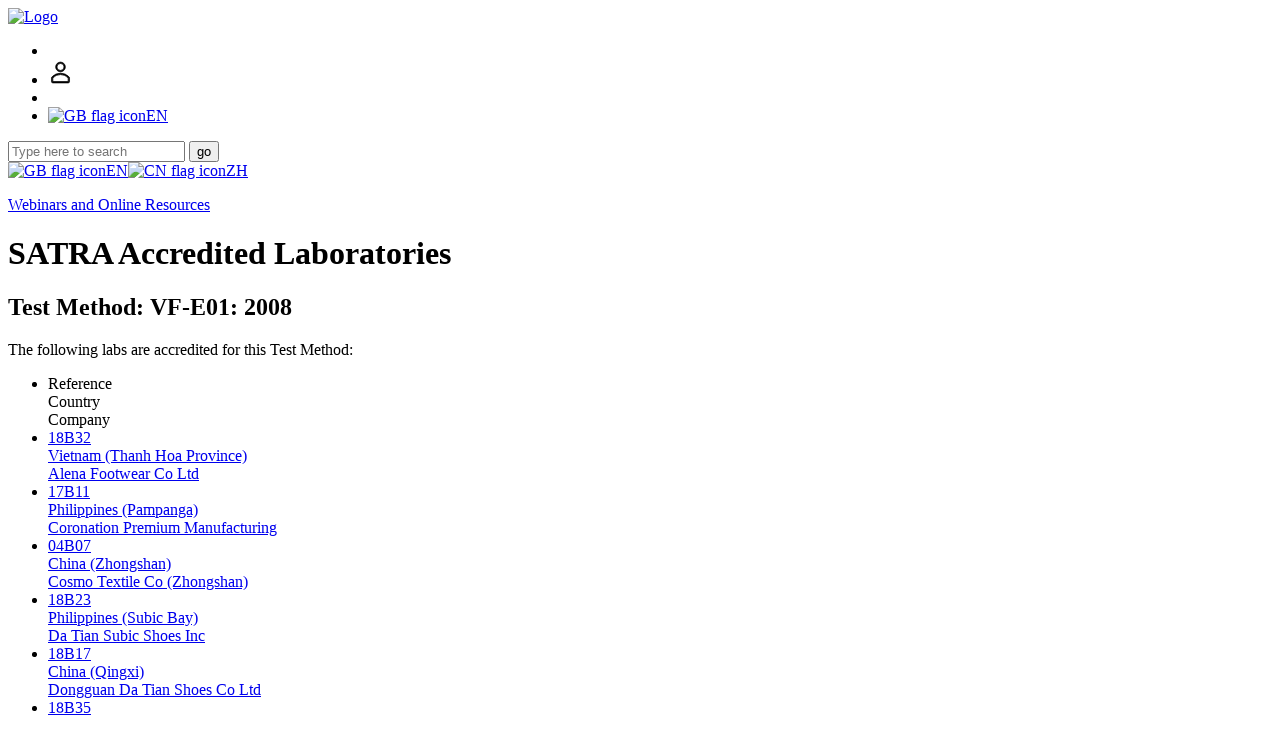

--- FILE ---
content_type: text/html; charset=UTF-8
request_url: https://www.satra.com/accreditation/tm_view.php?id=4758
body_size: 5692
content:
<!doctype html>
<html>
<head>
<meta charset="UTF-8">
<meta name="viewport" content="width=device-width, initial-scale=1">
<link rel="shortcut icon" href="/images/satra.ico"/>
<link rel="stylesheet" type="text/css" href="/css/base.css" />
<link rel="stylesheet" type="text/css" href="/css/form.css"/>
<link rel="stylesheet" type="text/css" href="/css/print.css" media="print"/>
<link rel="stylesheet" type="text/css" href="/css/megamenu_2019.css"/>
<title>SATRA Accredited Laboratories</title>
</head>
<body class="nav-is-fixed">
<header id="header-sticky" class="cd-main-header">

<a href="/">
<img class="cd-logo" src="/images/header-SATRA-logo.png" alt="Logo">
</a>

<ul class="cd-header-buttons">
<li><a class="cd-nav-trigger" href="#cd-primary-nav" title="Navigation menu"><span></span></a></li>


<li><a href="/store/account.php" id="store-icon" class="header-icon"><svg version="1.1" width="25" height="25"  viewBox="0 0 36 36" preserveAspectRatio="xMidYMid meet" xmlns="http://www.w3.org/2000/svg" xmlns:xlink="http://www.w3.org/1999/xlink">
                <title>Your SATRA account</title>
                <path  stroke="black" stroke-width="1" d="M18,17a7,7,0,1,0-7-7A7,7,0,0,0,18,17ZM18,5a5,5,0,1,1-5,5A5,5,0,0,1,18,5Z" class="clr-i-outline clr-i-outline-path-1"></path>
                <path  stroke="black" stroke-width="1" d="M30.47,24.37a17.16,17.16,0,0,0-24.93,0A2,2,0,0,0,5,25.74V31a2,2,0,0,0,2,2H29a2,2,0,0,0,2-2V25.74A2,2,0,0,0,30.47,24.37ZM29,31H7V25.73a15.17,15.17,0,0,1,22,0h0Z" class="clr-i-outline clr-i-outline-path-2"></path>
                <rect x="0" y="0" width="25" height="25" fill-opacity="0"/>
            </svg></a></li>
<li><a class="cd-search-trigger" href="#cd-search" title="Search this site"><span></span></a></li>

<li><a class="cd-lang-trigger" href="#cd-lang" title="Change language"><img src="/images/flags/gb_small.png" alt="GB flag icon"><span class="lang-text">EN</span><span></span></a></li>

</ul>
</header><div id="cd-search" class="cd-search"><form id="site-search" action="/search.php" method="get">
	<div id="searchwrapper">
		<input id="searchbox" type="text" name="q" placeholder="Type here to search">
		<button id="searchbutton" type="submit">go</button>
	</div>
</form></div><div id="cd-lang" class="cd-lang"><a class="lang-icon" href="https://www.satra.com/"><img src="/images/flags/gb_med.png" alt="GB flag icon">EN</a><a class="lang-icon" href="https://www.satra.cn/"><img src="/images/flags/cn_med.png" alt="CN flag icon">ZH</a></div><main class="cd-main-content">
<div class="section no-media covid"><p class="button"><a class="button" href="/resources/">Webinars and Online Resources</a></p></div>
<div class="page-750">
<h1>SATRA Accredited Laboratories</h1>
<h2>Test Method: VF-E01: 2008</h2>
<p>The following labs are accredited for this Test Method:</p>
<ul class="links"><li class="header"><div class="lab-list-1">Reference</div><div class="lab-list-3">Country</div><div class="lab-list-2">Company</div></li><li><a href="lab_view.php?id=462"><div class="lab-list-1">18B32</div><div class="lab-list-3">Vietnam (Thanh Hoa Province)</div><div class="lab-list-2">Alena Footwear Co Ltd</div></a></li><li><a href="lab_view.php?id=409"><div class="lab-list-1">17B11</div><div class="lab-list-3">Philippines (Pampanga)</div><div class="lab-list-2">Coronation Premium Manufacturing</div></a></li><li><a href="lab_view.php?id=144"><div class="lab-list-1">04B07</div><div class="lab-list-3">China (Zhongshan)</div><div class="lab-list-2">Cosmo Textile Co (Zhongshan)</div></a></li><li><a href="lab_view.php?id=443"><div class="lab-list-1">18B23</div><div class="lab-list-3">Philippines (Subic Bay)</div><div class="lab-list-2">Da Tian Subic Shoes Inc</div></a></li><li><a href="lab_view.php?id=437"><div class="lab-list-1">18B17</div><div class="lab-list-3">China (Qingxi)</div><div class="lab-list-2">Dongguan Da Tian Shoes Co Ltd</div></a></li><li><a href="lab_view.php?id=455"><div class="lab-list-1">18B35</div><div class="lab-list-3">China (Emei City)</div><div class="lab-list-2">Emei KVE Sports Co Ltd</div></a></li><li><a href="lab_view.php?id=609"><div class="lab-list-1">22B27</div><div class="lab-list-3">Vietnam (Ha Nam Province)</div><div class="lab-list-2">Eversun Footwear Co Ltd (FGV4)</div></a></li><li><a href="lab_view.php?id=449"><div class="lab-list-1">18B24</div><div class="lab-list-3">China (Baiyun)</div><div class="lab-list-2">Evervan Guangzhou Footwear Co Ltd</div></a></li><li><a href="lab_view.php?id=450"><div class="lab-list-1">18B25</div><div class="lab-list-3">Vietnam (Ting Hung Yen)</div><div class="lab-list-2">Fulgent Sun Footwear Co Ltd (FGV1)</div></a></li><li><a href="lab_view.php?id=451"><div class="lab-list-1">18B29</div><div class="lab-list-3">Vietnam (Heng Yen Province)</div><div class="lab-list-2">Fulgent Sun Footwear Co Ltd (FGV2)</div></a></li><li><a href="lab_view.php?id=452"><div class="lab-list-1">18B30</div><div class="lab-list-3">Vietnam (Hai Duong Province)</div><div class="lab-list-2">Fulgent Sun Footwear Co Ltd (FGV3)</div></a></li><li><a href="lab_view.php?id=373"><div class="lab-list-1">16B08</div><div class="lab-list-3">Vietnam (Duc Hoa District)</div><div class="lab-list-2">Green Shoes Vietnam Co Ltd</div></a></li><li><a href="lab_view.php?id=560"><div class="lab-list-1">20B25</div><div class="lab-list-3">China (Honghu City)</div><div class="lab-list-2">Honghu KVE Sports Co Ltd</div></a></li><li><a href="lab_view.php?id=440"><div class="lab-list-1">18B20 (GOLD STATUS)</div><div class="lab-list-3">Vietnam (Long An)</div><div class="lab-list-2">Jia Hsin Co Ltd</div></a></li><li><a href="lab_view.php?id=669"><div class="lab-list-1">23A34 (GOLD STATUS)</div><div class="lab-list-3">Cambodia (Kompong Cham)</div><div class="lab-list-2">Lecrown Shoes Industry Co Ltd</div></a></li><li><a href="lab_view.php?id=351"><div class="lab-list-1">15B15 (GOLD STATUS)</div><div class="lab-list-3">Cambodia (Kampong Cham)</div><div class="lab-list-2">Lecrown Shoes Industry Co Ltd</div></a></li><li><a href="lab_view.php?id=468"><div class="lab-list-1">18B36</div><div class="lab-list-3">Cambodia (Kondal)</div><div class="lab-list-2">Lin Wen Chih Sunbow Enterprises Co Ltd</div></a></li><li><a href="lab_view.php?id=702"><div class="lab-list-1">25B21</div><div class="lab-list-3">Bangladesh (Dhaka)</div><div class="lab-list-2">Pioneer Simona Tanning BD Ltd</div></a></li><li><a href="lab_view.php?id=436"><div class="lab-list-1">18B09</div><div class="lab-list-3">Cambodia (Tramkak)</div><div class="lab-list-2">Pontus Footwear Ltd</div></a></li><li><a href="lab_view.php?id=334"><div class="lab-list-1">14B20</div><div class="lab-list-3">Vietnam (Tay Ninh)</div><div class="lab-list-2">Pou Li Vietnam Company Ltd</div></a></li><li><a href="lab_view.php?id=204"><div class="lab-list-1">09B01</div><div class="lab-list-3">Vietnam (Ho Chi Minh)</div><div class="lab-list-2">Pou Yuen Vietnam Enterprise Ltd (PYV CS2)</div></a></li><li><a href="lab_view.php?id=225"><div class="lab-list-1">10B10</div><div class="lab-list-3">Vietnam (An Thay)</div><div class="lab-list-2">Saigon Tan Tec Leather Ltd</div></a></li><li><a href="lab_view.php?id=249"><div class="lab-list-1">06B05</div><div class="lab-list-3">China (Dongguan)</div><div class="lab-list-2">Shingtak Footwear Co Ltd</div></a></li><li><a href="lab_view.php?id=414"><div class="lab-list-1">18B03</div><div class="lab-list-3">Cambodia (Phnom Penh)</div><div class="lab-list-2">Shoe Premier II (Cambodia) Co Ltd</div></a></li><li><a href="lab_view.php?id=700"><div class="lab-list-1">25B15</div><div class="lab-list-3">Vietnam (Ninh Binh)</div><div class="lab-list-2">Simona Leather Company Ltd</div></a></li><li><a href="lab_view.php?id=632"><div class="lab-list-1">23B05</div><div class="lab-list-3">China (Zhongshan)</div><div class="lab-list-2">Simona Tanning (Zhongshan) Co Ltd</div></a></li><li><a href="lab_view.php?id=313"><div class="lab-list-1">08B06</div><div class="lab-list-3">China (Zhongshan)</div><div class="lab-list-2">Sonych Shoe Ind Co Ltd</div></a></li><li><a href="lab_view.php?id=467"><div class="lab-list-1">18B28</div><div class="lab-list-3">Vietnam (Thanh Hoa City)</div><div class="lab-list-2">Sun Jade Vietnam Footwear Co Ltd</div></a></li><li><a href="lab_view.php?id=136"><div class="lab-list-1">03B10</div><div class="lab-list-3">China (Quanzhou)</div><div class="lab-list-2">Sunshine Footwear Co Ltd</div></a></li><li><a href="lab_view.php?id=608"><div class="lab-list-1">21B03</div><div class="lab-list-3">Vietnam (Vinh Long)</div><div class="lab-list-2">Ty Bach Co Ltd</div></a></li><li><a href="lab_view.php?id=623"><div class="lab-list-1">22B15</div><div class="lab-list-3">Vietnam (Vinh Phuc)</div><div class="lab-list-2">Vinh Thinh Trading General Jointstock Co</div></a></li><li><a href="lab_view.php?id=459"><div class="lab-list-1">11B08</div><div class="lab-list-3">Bangladesh (Chittagong)</div><div class="lab-list-2">Xin Chang Shoes (BD) Ltd</div></a></li><li><a href="lab_view.php?id=697"><div class="lab-list-1">20B22</div><div class="lab-list-3">China (Fujian Province)</div><div class="lab-list-2">Xingye Leather Technology Co Ltd - Andong</div></a></li><li><a href="lab_view.php?id=520"><div class="lab-list-1">20B14</div><div class="lab-list-3">China (Yang Jiang City)</div><div class="lab-list-2">Yang Jiang G-Full Leather Products Co Ltd</div></a></li><li><a href="lab_view.php?id=444"><div class="lab-list-1">18B26</div><div class="lab-list-3">China (Jiangxi)</div><div class="lab-list-2">Yuda Da Tian Shoes Co Ltd</div></a></li><li><a href="lab_view.php?id=572"><div class="lab-list-1">21B17</div><div class="lab-list-3">China (Zhongshan)</div><div class="lab-list-2">Zhongshan Gennova Footwear</div></a></li></ul>
<div class="border-box"><p><strong>Lab Reference key:</strong></p><p><span class="disabled">00</span> <strong>A</strong> <span class="disabled">00</span> - Laboratories with tightly controlled temperature and humidity</p><p><span class="disabled">00</span> <strong>B</strong> <span class="disabled">00</span> - Laboratories with temperature control only</p></div>
<div class="button-group"><a class="button" href="javascript: history.go(-1)">Go back</a> </div>
</div>
</main>
<div class="cd-overlay"></div><nav class="cd-nav"><ul id="cd-primary-nav" class="cd-primary-nav is-fixed"><li><a href="/">Home</a></li><li class="has-children"><a href="">Products &amp; Services</a><ul class="cd-secondary-nav is-hidden"><li class="go-back"><a href="#0">back</a></li><li class="has-children"><a href="">Test at SATRA</a>
<ul class="is-hidden">
	<li class="go-back"><a href="#0">back</a></li>

	<li><a href="/start_testing.php">Start testing</a></li>
	<li><a href="/test_methods/">SATRA Test Methods</a></li>
	<li><a href="/footwear/">Footwear</a></li>
	<li><a href="/ppe/testing.php">PPE Personal Protective Equipment</a></li>
	<li><a href="/furniture/">Furniture</a></li>
	<li><a href="/automotive/">Automotive components</a></li>
	<li><a href="/floorcoverings/">Floor Coverings</a></li>
	<li><a href="/materials/">Materials and Clothing</a></li>
	<li><a href="/luggage/">Leathergoods and Luggage</a></li>
	<li><a href="/toys/">Toys</a></li>
	<li><a href="/chemical_analysis/">Chemical Analytical Testing (CAT)</a></li>
	<li><a href="/sample/">Sample Submission</a></li>
	
	<li class="has-children"><a href="#"><span class="menu-highlight">Also</span></a>
		<ul class="is-hidden">
			<li class="go-back"><a href="#0">back</a></li>
			
			<li><a href="/about/membership.php">SATRA Membership</a></li>
			<li><a href="/accreditation/quality_mark.php">SATRA Quality Mark</a></li>
			<li><a href="/ppe/certification.php">CE Mark (PPE)</a></li>
			<li><a href="/bulletin/">SATRA Bulletin articles</a></li>
			<li><a href="/spotlight/">SATRA Spotlight articles</a></li>
	
		</ul>
	</li>
</ul></li><li class="has-children"><a href="">Test Equipment</a>
<ul class="is-hidden">

	<li class="go-back"><a href="#0">back</a></li>
	
	<li><a href="/test_equipment/">Test Equipment Overview</a></li>
	<li><a href="/test_equipment/machine_index.php">Test Machine Index</a></li>
	<li><a href="/test_equipment/type_index.php">Types of Testing</a></li>
	<li><a href="/test_equipment/consumables_index.php">Test Consumables Index</a></li>
	
	<li class="has-children"><a href="#"><span class="menu-highlight">Also</span></a>
		<ul class="is-hidden">
			<li class="go-back"><a href="#0">back</a></li>
			
			<li><a href="/test_equipment/labplus.php">Building a bespoke laboratory</a></li>
			<li><a href="/accreditation/lab_accreditation.php">SATRA Laboratory Accreditation</a></li>
			<li><a href="/test_methods/">SATRA Test Methods</a></li>
			<li><a href="/bulletin/">SATRA Bulletin articles</a></li>
	
		</ul>
	</li>
</ul><a href="">Certification &amp; Accreditation</a>
<ul class="is-hidden">

	<li class="go-back"><a href="#0">back</a></li>
	
	<li><a href="/accreditation/">Overview</a></li>
	<li><a href="/accreditation/lab_accreditation.php">SATRA Laboratory Accreditation</a></li>
	<li><a href="/accreditation/accredited_labs.php">Accredited Laboratory List</a></li>
	
	<li><a href="/accreditation/leather_grading.php">Leather Grading Accreditation</a></li>
	<li><a href="/accreditation/list.php?type=grader">Accredited Grader List</a></li>
	<li><a href="/accreditation/leather_cutting.php">Cutting Award</a></li>
	<li><a href="/accreditation/list.php?type=cutter">Accredited Cutter List</a></li>
	
	<li class="has-children"><a href="#">CE Mark</a>
		<ul class="is-hidden">
			<li class="go-back"><a href="#0">back</a></li>
			
			<li><a href="/ppe/certification.php">CE Mark (PPE)</a></li>
	
		</ul>
	</li>
	<li><a href="/accreditation/saft_training.php">SAFT Footwear Technologist</a></li>
			<li><a href="/accreditation/quality_mark.php">SATRA Quality Mark</a></li>
			<li><a href="/accreditation/solebond.php">SATRA Sole Bond Award</a></li>
			<li><a href="/accreditation/diamond.php">SATRA Diamond Certification</a></li>
	
	<li class="has-children"><a href="#"><span class="menu-highlight">Also</span></a>
		<ul class="is-hidden">
			<li class="go-back"><a href="#0">back</a></li>
			
			<li><a href="/bulletin/">SATRA Bulletin articles</a></li>
			<li><a href="/spotlight/">SATRA Spotlight articles</a></li>
			<li><a href="/training/">Training</a></li>
			<li><a href="/test_equipment/">Test Equipment</a></li>
	
		</ul>
	</li>
</ul></li><li class="has-children"><a href="">Research</a>
<ul class="is-hidden">
	<li class="go-back"><a href="#0">back</a></li>

	<li><a href="/research/">Research Overview</a></li>
	<li><a href="/research/slip_resistance.php">Slip resistance</a></li>
	<li><a href="/footwear/fit_and_comfort.php">Footwear scanning, fitting and sizing</a></li>
	<li><a href="/research/performance_wear.php">Extreme outdoor performance wear</a></li>
	<li><a href="/research/product_development.php">Product development</a></li>
	<li><a href="/research/consultancy.php">Consultancy</a></li>
    <li><a href="/research/ecotextyle.php">Ecotextyle project</a></li>
	
	<li class="has-children"><a href="#"><span class="menu-highlight">Also</span></a>
		<ul class="is-hidden">
			<li class="go-back"><a href="#0">back</a></li>
			
			<li><a href="/accreditation/quality_mark.php">SATRA Quality Mark</a></li>
			<li><a href="/bulletin/">SATRA Bulletin articles</a></li>
	
		</ul>
	</li>
</ul><a href="">Production efficiency</a>
<ul class="is-hidden">
	<li class="go-back"><a href="#0">back</a></li>
	
	<li><a href="/production_efficiency/">Production efficiency overview</a></li>
	<li><a href="/timeline/" title="SATRA TimeLine">Time labour costing and balancing</a></li>
	<li><a href="/satrasumm/" title="SATRASumm">Cost effective use of materials</a></li>
	<li><a href="/visionstitch/" title="VisionStitch">Production Stitching Improvement</a></li>
	
	<li class="has-children"><a href="#"><span class="menu-highlight">Also</span></a>
		<ul class="is-hidden">
			<li class="go-back"><a href="#0">back</a></li>
			
			<li><a href="/accreditation/leather_grading.php">Leather Grading Accreditation</a></li>
			<li><a href="/accreditation/leather_cutting.php">Cutting Award</a></li>
			<li><a href="/bulletin/">SATRA Bulletin articles</a></li>
	
		</ul>
	</li>
</ul></li><li class="has-children"><a href="">Training</a>
<ul class="is-hidden">
	<li class="go-back"><a href="#0">back</a></li>
	<li><a href="/training/">Overview</a></li>
	<li><a href="/resources/">Webinars and Online Resources</a></li>
	<li><a href="/accreditation/saft_training.php">SAFT Footwear Technologist</a></li>
	<li><a href="/training/basic_shoemaking.php">Basic shoemaking</a></li>
	<li><a href="/training/shoe_fit.php">Shoe fit</a></li>
	<li><a href="/training/reach_legislation.php">REACH chemicals regulation</a></li>
	<li><a href="/training/furniture_flammability.php">Furniture flammability</a></li>
	<li><a href="/events/">Events and Seminars</a></li>
	<li><a href="/footwear/sustainability.php">Introduction to Sustainability</a></li>
	<li class="has-children"><a href="#"><span class="menu-highlight">Also</span></a>
		<ul class="is-hidden">
			<li class="go-back"><a href="#0">back</a></li>
			<li><a href="/bulletin/">SATRA Bulletin articles</a></li>
			<li><a href="/spotlight/">SATRA Spotlight articles</a></li>
			<li><a href="/accreditation/">Certification and Accreditation</a></li>
		</ul>
	</li>
</ul></li></ul></li><li><a href="/events/">Events</a></li><li><a href="/news/">News</a></li><li class="has-children">
<a href="">Publications</a>
<ul class="is-hidden">
	<li class="go-back"><a href="#0">back</a></li>
	<li><a href="/bulletin/">SATRA Bulletin</a></li>
	<li><a href="/bulletin/media_pack.php">SATRA Bulletin Media Pack</a></li>
	<li><a href="http://www.satra.cn/stb/">SATRA Technical Brief</a></li>
	<li><a href="/test_methods/">SATRA Test Methods</a></li>
    <li><a href="/footwear/global_foot_dimensions.php">Global Foot Dimensions</a></li>
	<li><a href="/bulletin/basic_shoemaking.php">Basic Shoemaking</a></li>
	<li><a href="/spotlight/">SATRA Spotlight</a></li>
	<li class="has-children"><a href="#"><span class="menu-highlight">Also</span></a>
		<ul class="is-hidden">
			<li class="go-back"><a href="#0">back</a></li>
			<li><a href="/use_of_articles.php">Use of SATRA articles</a></li>
		</ul>
	</li>
</ul>
</li><li class="has-children">
	<a href="">About</a>
	<ul class="cd-secondary-nav is-hidden">
		<li class="go-back"><a href="#0">back</a></li>
		<li><a href="/about/">About SATRA</a></li>
		<li><a href="/about/the_satra_story.php">The SATRA Story</a></li>
		<li><a href="/about/membership.php">SATRA Membership</a></li>
		<li><a href="/about/furnishings_membership.php">Furnishings Membership</a></li>
		<li><a href="/about/management_team.php">SATRA Management Team</a></li>
		<li><a href="/about/culture.php">SATRA&rsquo;s culture</a></li>
		<li><a href="/about/video.php">SATRA 2021 video</a></li>
		<li><a href="/about/working_at_satra.php">Working at SATRA</a></li>	
		<li class="has-children">
			<a href="">About our services</a>
			<ul class="is-hidden">
				<li class="go-back"><a href="#0">back</a></li>
				<li><a href="/footwear/about.php">Footwear testing and research</a></li>
				<li><a href="/ppe/certification.php">PPE certification and testing</a></li>
				<li><a href="/test_equipment/about.php">Test Equipment</a></li>
				<li><a href="/chemical_analysis/about.php">Chemical Analytical Testing (CAT)</a></li>
			</ul>
		</li>
	</ul>
</li><li><a href="/contact.php">Contact</a></li><li><a href="/about/membership.php">SATRA Membership</a></li>	<li class="has-children">
	<a href="">Member Access</a>
	<ul class="cd-nav-icons is-hidden">
		<li class="go-back"><a href="#0">back</a></li>
		<li class="has-html">
			<form id="nav-login" action="/access_request.php" method="post">
				<div><input type="hidden" name="src" value="/accreditation/tm_view.php?id=4758"><input type="hidden" name="token" value="e8eab62b2932c30c"><input type="hidden" name="srcForm" value="menu"></div>
				<h3>SATRA member access</h3>
				<label for="nav-input">Enter your email address please</label>
				<input type="text" id="nav-username" name="email">
				<input type="text" id="nav-input" name="kygftwa" required><br>
				<button type="submit">Continue</button>
			</form>
			<div class="menu-freeform">
			<p>If your email address is qualified we will email you a link to the Members content.</p>
			<p>For further guidance on gaining access click here.</p>
			</div>
		</li>
		<li class="has-html">
			<div class="menu-freeform">
			<p>In addition to online content SATRA Members have access to a wide range of products and services. <a class="button" href="/about/membership.php">View Member Benefits</a></p>
			</div>
		</li>
	</ul>
</li></ul></nav><div id="footer"><div id="footer-social-stripe"><h3>CONNECT WITH US</h3><ul><li><a class="socialIconLI" href="https://www.linkedin.com/company/satra-technology-centre/" title="Connect with LinkedIn" target="_blank"></a></li><li><a class="socialIconFB" href="https://www.facebook.com/SATRA-Technology-10150133108020377/" title="Connect with Facebook" target="_blank"></a></li><li><a class="socialIconT" href="https://twitter.com/satratechnology/" title="Connect with Twitter" target="_blank"></a></li><li><a class="socialIconI" href="https://www.instagram.com/satratechnology/" title="Connect with Instagram" target="_blank"></a></li><li><a class="socialIconV" href="https://vimeo.com/user48362309/" title="Connect with Vimeo" target="_blank"></a></li></ul></div><p class="footer-text"><a href="/ssprivacy.php">Sales and Services Privacy Policy</a>&nbsp;|&nbsp;<a href="/privacy.php">Website Privacy Policy</a>&nbsp;|&nbsp;<a href="/terms_of_use.php">Terms of Use</a>&nbsp;|&nbsp;<a href="/terms_of_business.php">Terms of Business</a><span class="spacer"> | </span><a href="/sitemap.php">Site Map</a>&nbsp;|&nbsp;<a href="/about/working_at_satra.php">Careers</a>&nbsp;|&nbsp;<a href="/contact.php">Contact</a></p><div id="cookie-warning"><p>This website uses cookies. By using this site, you consent to their usage according to your browser&rsquo;s current settings.</p></div></div>
<script src="/js/jquery-3.6.0.min.js"></script>
<script src="/js/megamenu.js"></script>
<script src="/js/base.js"></script>
<script>(function(i,s,o,g,r,a,m){i['GoogleAnalyticsObject']=r;i[r]=i[r]||function(){(i[r].q=i[r].q||[]).push(arguments)},i[r].l=1*new Date();a=s.createElement(o),m=s.getElementsByTagName(o)[0];a.async=1;a.src=g;m.parentNode.insertBefore(a,m)})(window,document,'script','https://www.google-analytics.com/analytics.js','ga'); ga('create', 'UA-91691734-1', 'auto'); ga('send', 'pageview');</script>
<!-- Google tag (gtag.js) --><script async src="https://www.googletagmanager.com/gtag/js?id='G-LC1TBRY87B'"></script><script>window.dataLayer = window.dataLayer || [];function gtag(){dataLayer.push(arguments);}gtag('js', new Date());gtag('config', 'G-LC1TBRY87B');</script>
<!-- Google Tag Manager --><script>(function(w,d,s,l,i){w[l]=w[l]||[];w[l].push({'gtm.start':new Date().getTime(),event:'gtm.js'});var f=d.getElementsByTagName(s)[0],j=d.createElement(s),dl=l!='dataLayer'?'&l='+l:'';j.async=true;j.src='https://www.googletagmanager.com/gtm.js?id='+i+dl;f.parentNode.insertBefore(j,f);})(window,document,'script','dataLayer','GTM-MPT82SV');</script><!-- End Google Tag Manager --></body>
</html>
